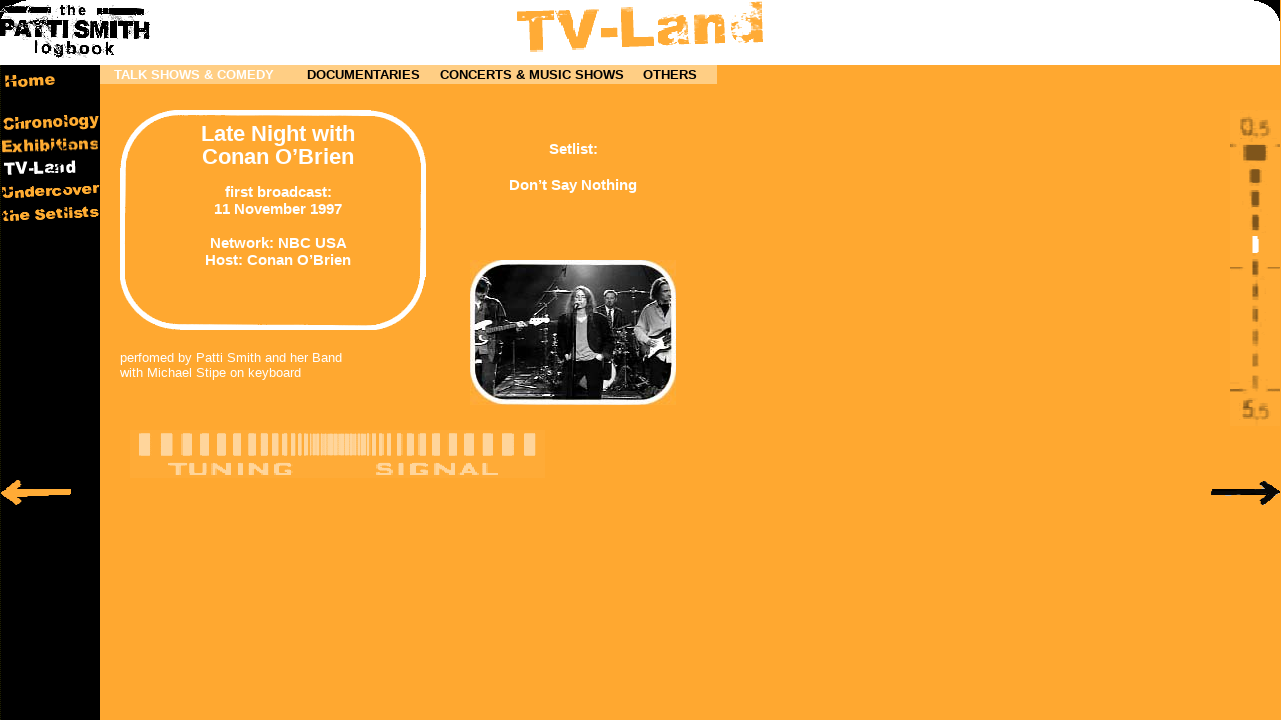

--- FILE ---
content_type: text/html
request_url: http://www.pattismithlogbook.info/logbook/tv/shows/tv19971114.htm
body_size: 4159
content:
<!DOCTYPE HTML PUBLIC "-//W3C//DTD HTML 4.01 Transitional//EN">
<html>
<head>
<title>Late Night with Conan O&#8217;Brien 1997</title>
<meta name="author" content="Georg Cizek-Graf">
<meta name="generator" content="Ulli Meybohms HTML EDITOR">
<link rel="stylesheet" href="../../css/tv.css" type="text/css">
<script type="text/javascript" src="../tvshowsjavanavigation.js">
</script>
</head>
<BODY>
<!--HEAD-->
<div class="head"></div>
  <div style="position:absolute; top :110px; right:0px; width:50px">
  <IMG SRC="../pictures/test.gif" height="316" width="50"></div>
  <div style="position:absolute; top :430px; left:130px; width:415px">
  <img src="../pictures/tuning.gif" width="415" height="48" border="0" alt=""></div>
  <div class="ecklio"><img src="../pictures/ecklio.gif"></div>
  <div class="eckreo"><img src="../pictures/eckreo.gif"></div>
<!--Section-->
<div class="section"></div>
 <!--LOGO-->
<div class="logo">
   <a href="../../index.htm" title="Startpage"><IMG SRC="../../bilderallgemein/logo.gif"
   height="53" width="150" border=0 alt="the Patti Smith Logbook"></a></div>
<!--NAVIGATION-->
<div class="navigation1">
   <a href="../../index.htm" onmouseover="tauschen (5, homew)" onmouseout="tauschen (5, homeo)"><img src="../../bilderallgemein/home.gif" width="100" height="23" border="0" alt="Startpage"></a>
   <br  /><br  />
<a href="../../chronology/indexchronology.htm" onmouseover="tauschen (6, chronologyw)" onmouseout="tauschen (6, chronologyo)" ><img src="../../bilderallgemein/chronologysmall.gif" width="100" height="23" border="0" alt="Chronology"></a>
<a href="../../exhibitions/indexexhibitions.htm" onmouseover="tauschen (7, exhibitionsw)" onmouseout="tauschen (7, exhibitionso)"><img src="../../bilderallgemein/exhibitionssmall.gif" width="100" height="22" border="0" alt="Exhibitions"></a>
<a href="../indextvshows.htm"><img src="../../bilderallgemein/tvlandsmallw.gif" width="100" height="23" border="0" alt="TV-Land"></a>
<a href="../../coverversions/indexcoverversions.htm" onmouseover="tauschen (9, undercoverw)" onmouseout="tauschen (9, undercovero)"><img src="../../bilderallgemein/undercoversmall.gif" width="100" height="23" border="0" alt="Undercover"></a>
<a href="http://setlists.pattismithlogbook.info" onmouseover="tauschen (10, setlistsw)" onmouseout="tauschen (10, setlistso)"><img src="../../bilderallgemein/setlists2small.gif" width="100" height="23" border="0" alt="the Setlists"></a>
</div><!--NAVIGATION2-->
<div class="navigation2">
<table width="100%" cellpadding="0" cellspacing="0" border="0">
     <tr align="center">
       <td width="30%"> <a href="indexshows.htm" class="linknavigation_aktiv" title="classic talk shows and comedy shows">TALK SHOWS &amp; COMEDY</a></td>
       <td width="25%"><a href="../documentaries/indexdocumentaries.htm" title="historic documentaries">DOCUMENTARIES</a></td>
       <td width="30%"><a href="../concerts/indexconcerts.htm" title="filmed concerts, parts of concerts and music shows">CONCERTS &amp; MUSIC SHOWS</a></td>
       <td width="15%"><a href="../others/indexothers.htm" title="music-videos, guest-appearances, news-clips etc. ">OTHERS</a></td>
 </tr>
  </table>
</div>

<!--Content-->
<div class="tvconcertstitelkastenbild"></div>
<div class="tvconcertstitelkasten">
    Late Night with <br  />Conan O&#8217;Brien
    <p class="tvmittel">first broadcast: <br  />11 November 1997<br  /><br  />
    Network: NBC USA<br  />
    Host: Conan O&#8217;Brien</p>
</div>
<div class="tvshowssetlistkasten">
    Setlist:<br  /><br  />
    Don&#8217;t Say Nothing
</div>
<div class="tvshowsbildklein">
<img src="pictures/tv19971114.jpg" width="206" height="145" border="0" alt="Picture of Show">
</div>
<div class="tvconcertsbeschreibung">
perfomed by Patti Smith and her Band <br  />with Michael Stipe on keyboard
</div>
<!--LINKS NEXT/PREVIOUS-->
<div class="previous">
 <a href="tv19971016.htm"><img src="../../bilderallgemein/previous.gif" height="25" width="72" border="0" alt="PREVIOUS"></a></div>
<div class="next">
 <a href="tv19981230.htm"><img src="../../bilderallgemein/next.gif" height="25" width="72" border="0" alt="NEXT"> </a></div>
</BODY>
</HTML>

--- FILE ---
content_type: text/css
request_url: http://www.pattismithlogbook.info/logbook/css/tv.css
body_size: 6520
content:
body {
 background-image:url(../bilderallgemein/black.gif);
 background-repeat:repeat-y;
 background-color:#FFA830;
 margin: 0px 0px;
 }

 html,body,div,p,table,td,hl,h2,h3,span,ul,ol,li,a {
font-family:arial, helvetica, sans-serif;
scrollbar-base-color:#FFFFFF;
  scrollbar-3d-light-color:#FFFFFF;
  scrollbar-arrow-color:#000000;
  scrollbar-darkshadow-color:#FFFFFF;
  scrollbar-face-color:#FFA830;
  scrollbar-highlight-color:#FFFFFF;
  scrollbar-shadow-color:#FFFFFF;
  scrollbar-track-color:#FFA830;
}
div.head {
background-color:#FFFFFF;
height:65px;
}
div.section {
position: absolute;
top:0px;
left:0px;
width:100%;
height:56px;
background-image:url(../tv/pictures/tvshows.gif);
background-repeat:no-repeat;
background-position:center;
}
a:link {
 text-decoration: none;
}
a:visited{
 text-decoration: none;
}
a:hover{
 text-decoration: underline;
}
a:active {
 text-decoration: none;
}
/* SECTION */
div.section {
position: absolute;
top:0px;
left:0px;
height:56px;
}
/* LOGO */
div.logo {
position:absolute;
top:5px;
left:0px;
width:150px;
}
/* NAVIGATION1 */
div.navigation1 {
position: absolute;
top:70px;
left:0px;
width:150px;
}
.navigation1 a {
font-size: 13px;
font-weight: bold;
color: #FFAC58;
}
/* NAVIGATION2 */
.navigation2 {
position: absolute;
top: 65px;
left: 100px;
height:24px;
}
.navigation2 table {
background-color:#FFCE84;
padding:2px;
width:100%;
}
.navigation2 a {
font-size: 13px;
font-weight: bold;
color: #000000;
}
a.linknavigation_aktiv {
font-size: 13px;
font-weight: bold;
color: #FFFFFF;
}
/*TV-Rand des Bildschirms*/
div.ecklio, div.eckreo {
position: absolute;
top:0px;
width: 34px;
}
div.ecklio {
left:0px;
}
div.eckreo {
right:0px;
}
/*TV Formatierung*/
.tvmittel {
font-size: 15px;
line-height: 17px;
}

.tvklein {
font-size: 13px;
line-height:14px;
font-weight: bold;
color: #FFFFFF;
text-align:center;
}
/*TV-Land INDEX*/
.tvlandindexkasten {
margin:0px;
padding:0px;
overflow:auto;
}
.tvlandindexkasten a {
font-weight:bold;
font-size: 20px;
color: #000000;
text-align:center;
}
.tvlandindexkasten p {
font-weight: bold;
font-size: 13px;
color: #FFFFFF;
text-align:justify;
line-height:14px;
}
.tvlandklein {
font-weight: normal;
font-size: 13px;
color: #000000;
text-align:justify;
line-height:14px;
}
/*TV Shows*/
div.tvindexkastenbild {
background-image:url(../tv/pictures/tvrand4.gif);
background-repeat: no-repeat;
margin:0px;
padding:0px;
position:absolute;
top:100px;
left:110px;
width:449;
height:308px;
}
div.tvindexkasten {
margin:0px;
padding-top:0px;
overflow:auto;
position:absolute;
top:118px;
left:150px;
width:409;
height:275px;
text-align:left;
}
.tvindexkasten a {
font-size:14px;
font-weight:bold;
color: #FFFFFF;
line-height:18px;
}
/*TV CONCERTS*/
.tvconcertstitelkastenbild {
background-image:url(../tv/pictures/tvrand3.gif);
background-position:0px 0px;
background-repeat: no-repeat;
margin:0px;
padding:0px;
position:absolute;
top:110px;
left:120px;
width:316;
height:220px;
}
.tvconcertstitelkasten {
margin:0px;
padding-top:2px;
position:absolute;
top:120px;
left:120px;
width:316;
height:240px;
font-size:22px;
font-weight: bold;
color: #FFFFFF;
line-height:23px;
text-align:center;
}
div.tvconcertsbeschreibung {
position:absolute;
top:350px;
left:120px;
width:306px;
padding:0px;
margin:0px;
font-size: 13px;
color: #FFFFFF;
text-align:justify;
line-height:15px;
}
.tvconcertsbeschreibung a{
font-size: 13px;
text-decoration:none;
 color: #000000;
}
div.tvconcertsbildklein1,div.tvconcertsbildklein2,div.tvconcertsbildklein3 {
position:absolute;
left: 476px;
width:206px;
height:145px;
}
div.tvconcertsbildklein1 {
top:110px;
}
div.tvconcertsbildklein2 {
top: 255px;
}
div.tvconcertsbildklein3 {
top: 400px;
}
/*TV DOCUMENTARIES*/
.tvdocumentariestitelkasten {
margin:0px;
padding:0px;
position:absolute;
top:140px;
left:376px;
width:306;
height:190px;
font-size:22px;
font-weight: bold;
color: #FFFFFF;
line-height:23px;
text-align:center;
}
div.tvdocumentariestitelkastenbild {
background-image:url(../tv/pictures/tvrand3.gif);
background-position:0px 0px;
background-repeat: no-repeat;
margin:0px;
padding:0px;
position:absolute;
top:110px;
left:376px;
width:306;
height:220px;
}
div.tvdocumentariesbeschreibung {
position:absolute;
top:350px;
left:376px;
width:306px;
padding:0px;
margin:0px;
font-size: 13px;
color: #FFFFFF;
text-align:justify;
line-height:15px;
}
.tvdocumentariesbeschreibung a{
text-decoration:none;
 color: #000000;
}
div.tvdocumentariesbildklein1,div.tvdocumentariesbildklein2,div.tvdocumentariesbildklein3 {
position:absolute;
left: 120px;
width:206px;
height:145px;
}
div.tvdocumentariesbildklein1 {
top: 110px;
}
div.tvdocumentariesbildklein2 {
top: 255px;
}
div.tvdocumentariesbildklein3 {
top: 400px;
}
/*TV_OTHERS*/
.tvotherstitelkasten {
margin:0px;
padding:0px;
position:absolute;
top:305px;
left:120px;
width:306px;
height:220px;
font-size:22px;
font-weight:bold;
line-height:23px;
text-align:center;
color:#FFFFFF;
}
div.tvotherstitelkastenbild {
background-image:url(../tv/pictures/tvrand3.gif);
background-position:0px 0px;
background-repeat: no-repeat;
margin:0px;
padding-top:0px;
position:absolute;
top:280px;
left:120px;
width:306;
height:220px;
}
div.tvothersbeschreibung {
position:absolute;
float:right;
top:280px;
left:434px;
width:300px;
padding:0px;
margin:0px;
font-size: 13px;
color: #FFFFFF;
text-align:justify;
line-height:15px;}

.tvothersbeschreibung a{
text-decoration:none;
color: #000000;
}
div.tvothersbildklein1,div.tvothersbildklein2,div.tvothersbildklein3 {
position:absolute;
top:110px;
width:206px;
height:145px;
}
div.tvothersbildklein1 {
left:120px;
}
div.tvothersbildklein2 {
left: 326px;
}
div.tvothersbildklein3 {
left: 532px;
}
/*TV-SHOWS*/
.tvshowssetlistkasten {
margin:0px;
padding:0px;
position:absolute;
top:140px;
left:470px;
width:206;
height:145px;
font-size:15px;
line-height:18px;
font-weight: bold;
color: #FFFFFF;
text-align:center;
}
div.tvshowsbildklein {
position:absolute;
top: 260px;
left: 470px;
width:206px;
height:145px;
}
/*Pfeile next - previous ex*/
div.previous,div.next {
position: absolute;
top:480px;
width:71px;
}
div.previous {
left:0px;
}
div.next {
right:0px;
}

--- FILE ---
content_type: application/javascript
request_url: http://www.pattismithlogbook.info/logbook/tv/tvshowsjavanavigation.js
body_size: 1245
content:
  var homew = new Image();
  homew.src = "../../bilderallgemein/homew.gif";
  var homeo = new Image();
  homeo.src = "../../bilderallgemein/home.gif";
   var chronologyw = new Image();
  chronologyw.src = "../../bilderallgemein/chronologysmallw.gif";
  var chronologyo = new Image();
  chronologyo.src = "../../bilderallgemein/chronologysmall.gif";
  var exhibitionsw = new Image();
  exhibitionsw.src = "../../bilderallgemein/exhibitionssmallw.gif";
  var exhibitionso = new Image();
  exhibitionso.src = "../../bilderallgemein/exhibitionssmall.gif";
   var tvlandw = new Image();
  tvlandw.src = "../../bilderallgemein/tvlandsmallw.gif";
  var tvlando = new Image();
  tvlando.src = "../../bilderallgemein/tvlandsmall.gif";
   var undercoverw = new Image();
  undercoverw.src = "../../bilderallgemein/undercoversmallw.gif";
  var undercovero = new Image();
  undercovero.src = "../../bilderallgemein/undercoversmall.gif";
   var setlistsw = new Image();
  setlistsw.src = "../../bilderallgemein/setlists2smallw.gif";
  var setlistso = new Image();
  setlistso.src = "../../bilderallgemein/setlists2small.gif";
  var nummer, bild;
  function tauschen(nummer, bild) {
  window.document.images[nummer].src=bild.src;
  }